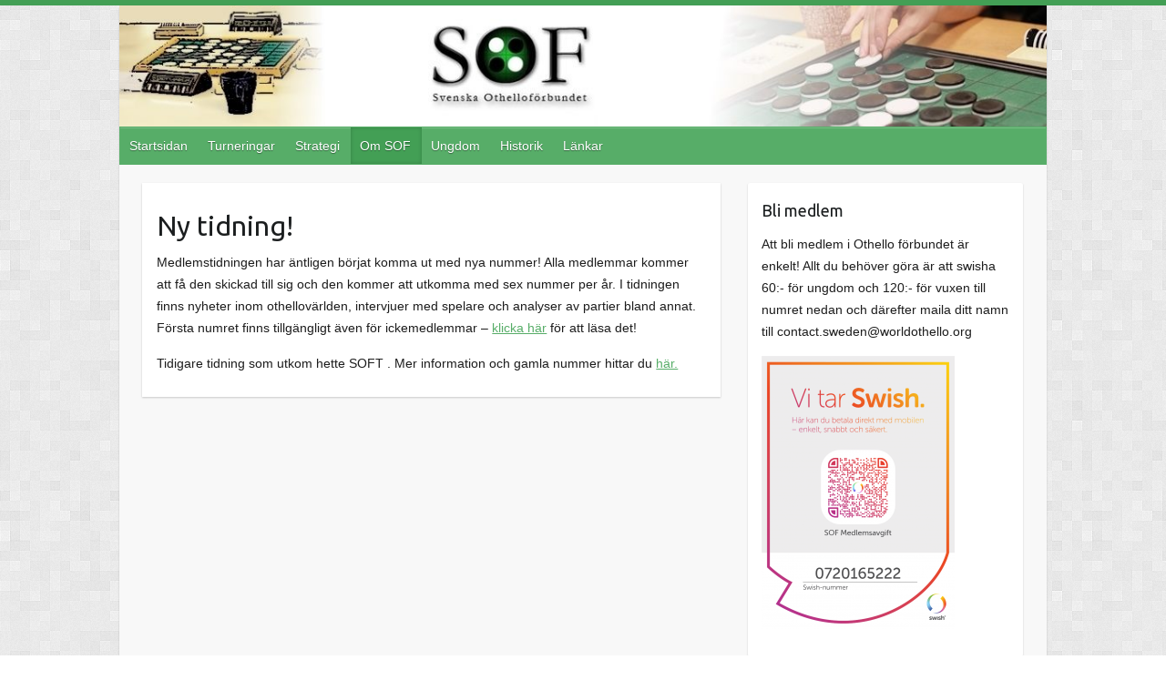

--- FILE ---
content_type: text/html; charset=UTF-8
request_url: https://svenskothello.com/index.php/medlemstidning/
body_size: 21006
content:

<!DOCTYPE html>
<html lang="en-US">
<head>

		<link rel="profile" href="http://gmpg.org/xfn/11" />
	<link rel="pingback" href="https://svenskothello.com/xmlrpc.php" />
<title>Medlemstidning &#8211; Svenska othelloförbundet</title>
<link rel='dns-prefetch' href='//fonts.googleapis.com' />
<link rel='dns-prefetch' href='//s.w.org' />
<link rel="alternate" type="application/rss+xml" title="Svenska othelloförbundet &raquo; Feed" href="https://svenskothello.com/index.php/feed/" />
<meta charset="UTF-8" />
<meta name="viewport" content="width=device-width, initial-scale=1, maximum-scale=1">
		<script type="text/javascript">
			window._wpemojiSettings = {"baseUrl":"https:\/\/s.w.org\/images\/core\/emoji\/12.0.0-1\/72x72\/","ext":".png","svgUrl":"https:\/\/s.w.org\/images\/core\/emoji\/12.0.0-1\/svg\/","svgExt":".svg","source":{"concatemoji":"https:\/\/svenskothello.com\/wp-includes\/js\/wp-emoji-release.min.js?ver=5.2.21"}};
			!function(e,a,t){var n,r,o,i=a.createElement("canvas"),p=i.getContext&&i.getContext("2d");function s(e,t){var a=String.fromCharCode;p.clearRect(0,0,i.width,i.height),p.fillText(a.apply(this,e),0,0);e=i.toDataURL();return p.clearRect(0,0,i.width,i.height),p.fillText(a.apply(this,t),0,0),e===i.toDataURL()}function c(e){var t=a.createElement("script");t.src=e,t.defer=t.type="text/javascript",a.getElementsByTagName("head")[0].appendChild(t)}for(o=Array("flag","emoji"),t.supports={everything:!0,everythingExceptFlag:!0},r=0;r<o.length;r++)t.supports[o[r]]=function(e){if(!p||!p.fillText)return!1;switch(p.textBaseline="top",p.font="600 32px Arial",e){case"flag":return s([55356,56826,55356,56819],[55356,56826,8203,55356,56819])?!1:!s([55356,57332,56128,56423,56128,56418,56128,56421,56128,56430,56128,56423,56128,56447],[55356,57332,8203,56128,56423,8203,56128,56418,8203,56128,56421,8203,56128,56430,8203,56128,56423,8203,56128,56447]);case"emoji":return!s([55357,56424,55356,57342,8205,55358,56605,8205,55357,56424,55356,57340],[55357,56424,55356,57342,8203,55358,56605,8203,55357,56424,55356,57340])}return!1}(o[r]),t.supports.everything=t.supports.everything&&t.supports[o[r]],"flag"!==o[r]&&(t.supports.everythingExceptFlag=t.supports.everythingExceptFlag&&t.supports[o[r]]);t.supports.everythingExceptFlag=t.supports.everythingExceptFlag&&!t.supports.flag,t.DOMReady=!1,t.readyCallback=function(){t.DOMReady=!0},t.supports.everything||(n=function(){t.readyCallback()},a.addEventListener?(a.addEventListener("DOMContentLoaded",n,!1),e.addEventListener("load",n,!1)):(e.attachEvent("onload",n),a.attachEvent("onreadystatechange",function(){"complete"===a.readyState&&t.readyCallback()})),(n=t.source||{}).concatemoji?c(n.concatemoji):n.wpemoji&&n.twemoji&&(c(n.twemoji),c(n.wpemoji)))}(window,document,window._wpemojiSettings);
		</script>
		<style type="text/css">
img.wp-smiley,
img.emoji {
	display: inline !important;
	border: none !important;
	box-shadow: none !important;
	height: 1em !important;
	width: 1em !important;
	margin: 0 .07em !important;
	vertical-align: -0.1em !important;
	background: none !important;
	padding: 0 !important;
}
</style>
	<link rel='stylesheet' id='wp-block-library-css'  href='https://svenskothello.com/wp-includes/css/dist/block-library/style.min.css?ver=5.2.21' type='text/css' media='all' />
<link rel='stylesheet' id='travelify_style-css'  href='https://svenskothello.com/wp-content/themes/travelify/style.css?ver=5.2.21' type='text/css' media='all' />
<link rel='stylesheet' id='google_font_ubuntu-css'  href='//fonts.googleapis.com/css?family=Ubuntu&#038;ver=5.2.21' type='text/css' media='all' />
<link rel='stylesheet' id='tablepress-default-css'  href='https://svenskothello.com/wp-content/tablepress-combined.min.css?ver=2' type='text/css' media='all' />
<script type='text/javascript' src='https://svenskothello.com/wp-includes/js/jquery/jquery.js?ver=1.12.4-wp'></script>
<script type='text/javascript' src='https://svenskothello.com/wp-includes/js/jquery/jquery-migrate.min.js?ver=1.4.1'></script>
<script type='text/javascript' src='https://svenskothello.com/wp-content/themes/travelify/library/js/functions.min.js?ver=5.2.21'></script>
<link rel='https://api.w.org/' href='https://svenskothello.com/index.php/wp-json/' />
<link rel="EditURI" type="application/rsd+xml" title="RSD" href="https://svenskothello.com/xmlrpc.php?rsd" />
<link rel="wlwmanifest" type="application/wlwmanifest+xml" href="https://svenskothello.com/wp-includes/wlwmanifest.xml" /> 
<meta name="generator" content="WordPress 5.2.21" />
<link rel="canonical" href="https://svenskothello.com/index.php/medlemstidning/" />
<link rel='shortlink' href='https://svenskothello.com/?p=378' />
<link rel="alternate" type="application/json+oembed" href="https://svenskothello.com/index.php/wp-json/oembed/1.0/embed?url=https%3A%2F%2Fsvenskothello.com%2Findex.php%2Fmedlemstidning%2F" />
<link rel="alternate" type="text/xml+oembed" href="https://svenskothello.com/index.php/wp-json/oembed/1.0/embed?url=https%3A%2F%2Fsvenskothello.com%2Findex.php%2Fmedlemstidning%2F&#038;format=xml" />
    <style type="text/css">
        a { color: #57AD68; }
        #site-title a { color: ; }
        #site-title a:hover { color: ; }
        .wrapper { background: #F8F8F8; }
        .social-icons ul li a { color: #d0d0d0; }
        #main-nav a, #main-nav a:hover,  #main-nav a:focus, #main-nav ul li.current-menu-item a,#main-nav ul li.current_page_ancestor a,#main-nav ul li.current-menu-ancestor a,#main-nav ul li.current_page_item a,#main-nav ul li:hover > a { color: #fff; }
        .widget, article { background: #fff; }
        .entry-title, .entry-title a, .entry-title a:focus, h1, h2, h3, h4, h5, h6, .widget-title  { color: #1b1e1f; }
        a:focus, a:active, a:hover, .tags a:hover, .custom-gallery-title a, .widget-title a, #content ul a:hover,#content ol a:hover, .widget ul li a:hover, .entry-title a:hover, .entry-meta a:hover, #site-generator .copyright a:hover { color: #439f55; }
        #main-nav { background: #57ad68; border-color: #57ad68; }
        #main-nav ul li ul, body { border-color: #439f55; }
        #main-nav a:hover,#main-nav ul li.current-menu-item a,#main-nav ul li.current_page_ancestor a,#main-nav ul li.current-menu-ancestor a,#main-nav ul li.current_page_item a,#main-nav ul li:hover > a, #main-nav li:hover > a,#main-nav ul ul :hover > a,#main-nav a:focus { background: #439f55; }
        #main-nav ul li ul li a:hover,#main-nav ul li ul li:hover > a,#main-nav ul li.current-menu-item ul li a:hover { color: #439f55; }
        .entry-content { color: #1D1D1D; }
        input[type="reset"], input[type="button"], input[type="submit"], .entry-meta-bar .readmore, #controllers a:hover, #controllers a.active, .pagination span, .pagination a:hover span, .wp-pagenavi .current, .wp-pagenavi a:hover { background: #57ad68; border-color: #57ad68 !important; }
        ::selection { background: #57ad68; }
        blockquote { border-color: #439f55; }
        #controllers a:hover, #controllers a.active { color:  #439f55; }
        input[type="reset"]:hover,input[type="button"]:hover,input[type="submit"]:hover,input[type="reset"]:active,input[type="button"]:active,input[type="submit"]:active, .entry-meta-bar .readmore:hover, .entry-meta-bar .readmore:active, ul.default-wp-page li a:hover, ul.default-wp-page li a:active { background: #439f55; border-color: #439f55; }
    </style>
    <style type="text/css" id="custom-background-css">
body.custom-background { background-image: url("https://svenskothello.com/wp-content/themes/travelify/images/background.png"); background-position: left top; background-size: auto; background-repeat: repeat; background-attachment: scroll; }
</style>
	<link rel="icon" href="https://svenskothello.com/wp-content/uploads/2019/07/cropped-SOFid-1-32x32.jpg" sizes="32x32" />
<link rel="icon" href="https://svenskothello.com/wp-content/uploads/2019/07/cropped-SOFid-1-192x192.jpg" sizes="192x192" />
<link rel="apple-touch-icon-precomposed" href="https://svenskothello.com/wp-content/uploads/2019/07/cropped-SOFid-1-180x180.jpg" />
<meta name="msapplication-TileImage" content="https://svenskothello.com/wp-content/uploads/2019/07/cropped-SOFid-1-270x270.jpg" />
		<style type="text/css" id="wp-custom-css">
			#text-10 {
  background-color: #ffffff	;
  padding: 10px;
}
 

.category {
	display: none;
}		</style>
		
</head>

<body class="page-template-default page page-id-378 custom-background ">
	
	<div class="wrapper">
				<header id="branding" >
				
	<div class="container clearfix">
		<div class="hgroup-wrap clearfix">
					<section class="hgroup-right">
											</section><!-- .hgroup-right -->
				<hgroup id="site-logo" class="clearfix">
					
				</hgroup><!-- #site-logo -->

		</div><!-- .hgroup-wrap -->
	</div><!-- .container -->
					<img src="https://svenskothello.com/wp-content/uploads/2019/07/cropped-SOFlogo7.jpg" class="header-image" width="1081" height="141" alt="Svenska othelloförbundet">
				<nav id="main-nav" class="clearfix">
					<div class="container clearfix"><ul class="root"><li id="menu-item-6" class="menu-item menu-item-type-custom menu-item-object-custom menu-item-6"><a href="http://www.svenskothello.com">Startsidan</a></li>
<li id="menu-item-7" class="menu-item menu-item-type-custom menu-item-object-custom menu-item-has-children menu-item-7"><a href="#">Turneringar</a>
<ul class="sub-menu">
	<li id="menu-item-633" class="menu-item menu-item-type-post_type menu-item-object-page menu-item-633"><a href="https://svenskothello.com/index.php/turneringsinfo/">Turneringsinfo</a></li>
	<li id="menu-item-635" class="menu-item menu-item-type-post_type menu-item-object-page menu-item-635"><a href="https://svenskothello.com/index.php/kommande-turneringar/">Kommande turneringar</a></li>
	<li id="menu-item-636" class="menu-item menu-item-type-post_type menu-item-object-page menu-item-636"><a href="https://svenskothello.com/index.php/spelade-turneringar/">Spelade turneringar</a></li>
	<li id="menu-item-1084" class="menu-item menu-item-type-post_type menu-item-object-page menu-item-1084"><a href="https://svenskothello.com/index.php/svenska-grand-prix-serien-2020/">Svenska Grand Prix serien</a></li>
	<li id="menu-item-501" class="menu-item menu-item-type-custom menu-item-object-custom menu-item-501"><a target="_blank" rel="noopener noreferrer" href="https://www.worldothello.org/ratings">Världsrankinglista</a></li>
	<li id="menu-item-638" class="menu-item menu-item-type-post_type menu-item-object-page menu-item-638"><a href="https://svenskothello.com/index.php/turneringsregler/">Turneringsförfarande</a></li>
</ul>
</li>
<li id="menu-item-8" class="menu-item menu-item-type-custom menu-item-object-custom menu-item-has-children menu-item-8"><a href="#">Strategi</a>
<ul class="sub-menu">
	<li id="menu-item-634" class="menu-item menu-item-type-post_type menu-item-object-page menu-item-634"><a href="https://svenskothello.com/index.php/spelregler/">Spelregler</a></li>
	<li id="menu-item-639" class="menu-item menu-item-type-post_type menu-item-object-page menu-item-639"><a href="https://svenskothello.com/index.php/avancerad-taktik/">Avancerad taktik</a></li>
	<li id="menu-item-640" class="menu-item menu-item-type-post_type menu-item-object-page menu-item-640"><a href="https://svenskothello.com/index.php/ordlista/">Ordlista</a></li>
</ul>
</li>
<li id="menu-item-663" class="menu-item menu-item-type-custom menu-item-object-custom current-menu-ancestor current-menu-parent menu-item-has-children menu-item-663"><a href="#">Om SOF</a>
<ul class="sub-menu">
	<li id="menu-item-679" class="menu-item menu-item-type-post_type menu-item-object-page menu-item-679"><a href="https://svenskothello.com/index.php/om-svenska-othelloforbundet/">Allmänt om SOF</a></li>
	<li id="menu-item-680" class="menu-item menu-item-type-post_type menu-item-object-page menu-item-680"><a href="https://svenskothello.com/index.php/kontaktuppgifter/">Kontaktuppgifter</a></li>
	<li id="menu-item-681" class="menu-item menu-item-type-post_type menu-item-object-page menu-item-681"><a href="https://svenskothello.com/index.php/bli-medlem/">Bli medlem</a></li>
	<li id="menu-item-684" class="menu-item menu-item-type-post_type menu-item-object-page current-menu-item page_item page-item-378 current_page_item menu-item-684"><a href="https://svenskothello.com/index.php/medlemstidning/" aria-current="page">Medlemstidning</a></li>
	<li id="menu-item-665" class="menu-item menu-item-type-custom menu-item-object-custom menu-item-665"><a target="_blank" rel="noopener noreferrer" href="http://svenskothello.com/wp-content/uploads/2019/07/stadgar.pdf">Stadgar</a></li>
	<li id="menu-item-685" class="menu-item menu-item-type-post_type menu-item-object-page menu-item-685"><a href="https://svenskothello.com/index.php/arsmotesprotokoll/">Årsmötesprotokoll</a></li>
</ul>
</li>
<li id="menu-item-1941" class="menu-item menu-item-type-custom menu-item-object-custom menu-item-has-children menu-item-1941"><a href="#">Ungdom</a>
<ul class="sub-menu">
	<li id="menu-item-1948" class="menu-item menu-item-type-post_type menu-item-object-page menu-item-1948"><a href="https://svenskothello.com/index.php/ungdom/">Ungdom</a></li>
	<li id="menu-item-1947" class="menu-item menu-item-type-post_type menu-item-object-page menu-item-1947"><a href="https://svenskothello.com/index.php/skol-othello/">Skol Othello</a></li>
	<li id="menu-item-1946" class="menu-item menu-item-type-post_type menu-item-object-page menu-item-1946"><a href="https://svenskothello.com/index.php/ledare-info/">Ledare info</a></li>
</ul>
</li>
<li id="menu-item-662" class="menu-item menu-item-type-custom menu-item-object-custom menu-item-has-children menu-item-662"><a href="#">Historik</a>
<ul class="sub-menu">
	<li id="menu-item-674" class="menu-item menu-item-type-post_type menu-item-object-page menu-item-674"><a href="https://svenskothello.com/index.php/spelet/">Spelets historia</a></li>
	<li id="menu-item-676" class="menu-item menu-item-type-post_type menu-item-object-page menu-item-676"><a href="https://svenskothello.com/index.php/nm-historik/">NM-historik</a></li>
	<li id="menu-item-677" class="menu-item menu-item-type-post_type menu-item-object-page menu-item-677"><a href="https://svenskothello.com/index.php/stockholm-egp-historik/">Stockholm EGP-historik</a></li>
	<li id="menu-item-1608" class="menu-item menu-item-type-post_type menu-item-object-page menu-item-1608"><a href="https://svenskothello.com/index.php/sm-stats/">SM historik</a></li>
	<li id="menu-item-678" class="menu-item menu-item-type-post_type menu-item-object-page menu-item-has-children menu-item-678"><a href="https://svenskothello.com/index.php/vm-historik/">VM historik</a>
	<ul class="sub-menu">
		<li id="menu-item-688" class="menu-item menu-item-type-post_type menu-item-object-page menu-item-688"><a href="https://svenskothello.com/index.php/sverige-i-vm/">Sverige i VM</a></li>
	</ul>
</li>
	<li id="menu-item-682" class="menu-item menu-item-type-post_type menu-item-object-page menu-item-682"><a href="https://svenskothello.com/index.php/tidsskriftshistorik/">Tidsskriftshistorik</a></li>
	<li id="menu-item-683" class="menu-item menu-item-type-post_type menu-item-object-page menu-item-683"><a href="https://svenskothello.com/index.php/svenska-grand-prix-genom-aren/">Svenska Grand Prix genom åren</a></li>
</ul>
</li>
<li id="menu-item-654" class="menu-item menu-item-type-post_type menu-item-object-page menu-item-654"><a href="https://svenskothello.com/index.php/lankar/">Länkar</a></li>
</ul></div><!-- .container -->
					</nav><!-- #main-nav -->				</header>
		
				<div id="main" class="container clearfix">

<div id="container">
	

<div id="primary" class="no-margin-left">
   <div id="content">	<section id="post-378" class="post-378 page type-page status-publish hentry">
		<article>

			
			<header class="entry-header">
    			<h2 class="entry-title">
    				    			</h2><!-- .entry-title -->
  			</header>

  			
  			
  			<div class="entry-content clearfix">
    			<h1>Ny tidning!</h1>
<p>Medlemstidningen har äntligen börjat komma ut med nya nummer! Alla medlemmar kommer att få den skickad till sig och den kommer att utkomma med sex nummer per år. I tidningen finns nyheter inom othellovärlden, intervjuer med spelare och analyser av partier bland annat. Första numret finns tillgängligt även för ickemedlemmar &#8211; <a href="http://svenskothello.com/wp-content/uploads/2021/03/SOF-MEDLEM-Feb-2021-1.pdf" target="_blank" rel="noopener noreferrer">klicka här</a> för att läsa det!</p>
<p>Tidigare tidning som utkom hette SOFT . Mer information och gamla nummer hittar du <a href="http://svenskothello.com/index.php/tidsskriftshistorik/">här.</a></p>
    			  			</div>

  			
		</article>
	</section>
</div><!-- #content --></div><!-- #primary -->


<div id="secondary">
	

<aside id="text-15" class="widget widget_text"><h3 class="widget-title">Bli medlem</h3>			<div class="textwidget"><p>Att bli medlem i Othello förbundet är enkelt! Allt du behöver göra är att swisha 60:- för ungdom och 120:- för vuxen till numret nedan och därefter maila ditt namn till contact.sweden@worldothello.org</p>
<p><img class="alignnone size-medium wp-image-1221" src="http://svenskothello.com/wp-content/uploads/2021/03/unnamed-212x300.png" alt="" width="212" height="300" /></p>
</div>
		</aside><aside id="text-14" class="widget widget_text"><h3 class="widget-title">Vill du köpa ett Othello?</h3>			<div class="textwidget"><p><img class="alignnone size-medium wp-image-1758" src="http://svenskothello.com/wp-content/uploads/2023/09/IMG-20230921-WA0001-300x300.jpg" alt="" width="200" height="200" /></p>
<p><a href="https://www.adlibris.com/se/produkt/othello-alga-sedkfino-23390280?article=P23390280" target="_blank" rel="noopener noreferrer">Köp Othello här!</a></p>
</div>
		</aside><aside id="text-5" class="widget widget_text"><h3 class="widget-title">Lär dig spela othello!</h3>			<div class="textwidget"><p>Att spela Othello är roligt! Reglerna är enkla och du kan börja spela ganska omgående. Vill du bli duktig rekommenderar vi dig att spela mot erfarna spelare och spelare på din egen nivå. Klicka också in och läs på kring regler och strategi.</p>
<p><a href="http://svenskothello.com/index.php/spelregler/">Regelsida</a></p>
<p><a href="http://svenskothello.com/index.php/avancerad-taktik/">Mer avancerad taktik</a></p>
</div>
		</aside><aside id="text-6" class="widget widget_text"><h3 class="widget-title">Tävlingkalender</h3>			<div class="textwidget"><p>Vill du spela en turnering så kika in i vår turneringskalender. Här hittar du både svenska och internationella turneringar.</p>
<p><a href="http://svenskothello.com/index.php/kommande-turneringar/">Kommande turneringar</a></p>
<p>Vill du se resultat i spelade turneringar så klicka på länken nedan.</p>
<p><a href="http://svenskothello.com/index.php/spelade-turneringar/">Spelade turneringar</a></p>
</div>
		</aside><aside id="text-4" class="widget widget_text"><h3 class="widget-title">Spelsidor och appar</h3>			<div class="textwidget"><p><a href="http://localhost/hemsidaothello/lankar/"><img class="size-full wp-image-642 alignleft" src="http://svenskothello.com/wp-content/uploads/2019/07/othello-quest.jpg" alt="" width="80" height="80" /></a></p>
<p>Letar du efter en bra app eller spelsida på nätet? Det finns ett antal bra sådana! Gå in på <a href="http://svenskothello.com/index.php/lankar/">länkar</a> och läs mer!</p>
</div>
		</aside><aside id="text-3" class="widget widget_text"><h3 class="widget-title">SOF på facebook</h3>			<div class="textwidget"><p><a href="https://www.facebook.com/groups/svenskothello" target="_blank" rel="noopener noreferrer"><img class="alignnone size-full wp-image-435 alignleft" src="http://svenskothello.com/wp-content/uploads/2019/07/fbsof.jpg" alt="" width="82" height="117" /></a><a href="https://www.facebook.com/groups/svenskothello" target="_blank" rel="noopener noreferrer">Mötesplatsen</a> på nätet för svenska othelloentusiaster. Kika även in här om du är sugen att var med på en spelkväll!</p>
</div>
		</aside>
</div><!-- #secondary --></div><!-- #container -->


	   </div><!-- #main -->

	   
	   
	   <footer id="footerarea" class="clearfix">
			


<div id="site-generator">
				<div class="container"><div class="copyright">Copyright &copy; 2026 <a href="https://svenskothello.com/" title="Svenska othelloförbundet" ><span>Svenska othelloförbundet</span></a>. Theme by <a href="http://colorlib.com/wp/travelify/" target="_blank" title="Colorlib" ><span>Colorlib</span></a> Powered by <a href="http://wordpress.org" target="_blank" title="WordPress"><span>WordPress</span></a></div><!-- .copyright --><div class="footer-right"></div><div style="clear:both;"></div>
			</div><!-- .container -->
			</div><!-- #site-generator --><div class="back-to-top"><a href="#branding"></a></div>		</footer>

		
	</div><!-- .wrapper -->

	
<script type='text/javascript' src='https://svenskothello.com/wp-includes/js/wp-embed.min.js?ver=5.2.21'></script>

</body>
</html>